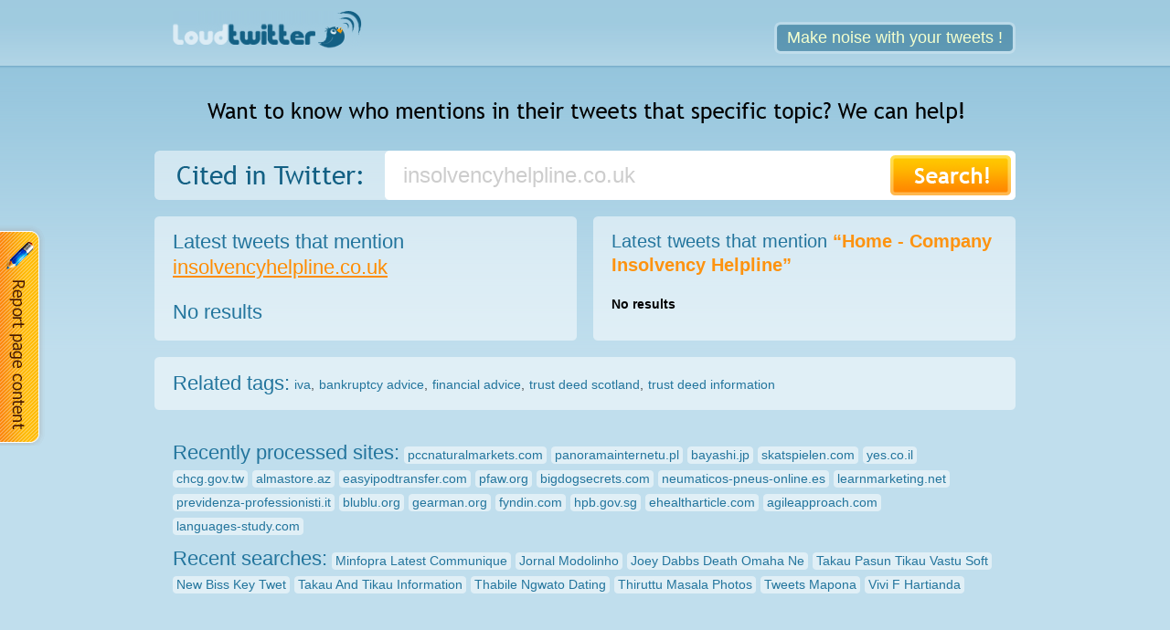

--- FILE ---
content_type: text/html; charset=utf-8
request_url: http://loudtwitter.com/insolvencyhelplinecouk
body_size: 3838
content:
<!DOCTYPE HTML>
<html lang="en-US">
<head>
    <meta charset="UTF-8">
    <title>Twitter mentions of insolvencyhelpline.co.uk</title>
    <link rel="stylesheet" type="text/css" href="http://loudtwitter.com/css/style.css" media="all">
    <link rel="stylesheet" type="text/css" href="http://loudtwitter.com/css/popup.css" media="all"> 
    <link rel="icon" type="image/x-icon" href="http://loudtwitter.com/img/favicon.ico" />
    <script type="text/javascript" src="http://loudtwitter.com/js/library/jquery/jquery.js"></script>
    <script type="text/javascript" src="http://loudtwitter.com/js/modules/default/featured.js"></script>
    <script type="text/javascript" src="http://loudtwitter.com/js/modules/1/for_tweets.js"></script>
</head>
<body>
    <div id="header">
        <a href="/"><img src="http://loudtwitter.com/img/bg_logo.png" alt="loudtwitter" /></a>
        <a href="http://retwit.loudtwitter.com" class="btn-blue"><strong>Make noise with your tweets !</strong></a>
            <div id="top-span">
                <img src="http://loudtwitter.com/img/top-text.png" alt="">
            </div>
        <form action="/" method="GET" id="search">
        <table id="form-search">
            <tr>
                <td><img id="cited-img" src="http://loudtwitter.com/img/cited-in-twitter.png" alt="Cited in Twitter"></td>
                <td id="form-search-max">
                    <input id="search-input" name="search" type="text" 
                            onblur="if(this.value=='') {  this.value='Enter domain name or search query'; document.getElementById('filled').value='0'; }"
                            onfocus="document.getElementById('filled').value='1'; if(this.value=='Enter domain name or search query') this.value='';" 
                            maxlength="50" value="insolvencyhelpline.co.uk"></td>
                <td><input type="hidden" name="filled" id="filled" value="1" /> 
                    <input id="search-btn" type="submit" value=" "></td> 
                    
            </tr>
        </table>
        </form>
    </div>
 
  
<div id="content">

        <!-- g.a. -->
        <!--***FROM DB CACHE***!-->
        <div id="featured"></div>
        <div class="block cols-50x50">
            <div class="block-top"></div>
            <div class="block-center">

                <div class="col-50x-left">

                    <div class="block-header">
                        <h1 id="h1-domain">Latest tweets that mention
                            <a href="http://loudtwitter.com/go/?domain=insolvencyhelpline.co.uk" target="_blank">insolvencyhelpline.co.uk</a></h1> 
                    </div>
                    <div class="block-header"><h1>No results</h1></div>
                </div><!-- /.col-50x -->


                <div class="col-50x-right">
                    <div class="block-header">
                        <h2>Latest tweets that mention
                        <strong>“Home - Company Insolvency Helpline”</strong></h2>
                    </div>
                    <div class="block-header"><strong>No results</strong></div>
                </div><!-- /.col-50x -->

            </div><!-- /.block-center -->
            <div class="block-bottom"></div>
        </div><!-- /.block -->

        <!-- g.a. -->
        
        <div class="block list-related">
            <div class="block-top"></div>
            <div class="block-center">

                <dl class="relatedTags">
                    <dt>Related tags:</dt>
                                            <dd><a href="iva/">iva</a>, </dd>
                                            <dd><a href="bankruptcy_advice/">bankruptcy advice</a>, </dd>
                                            <dd><a href="financial_advice/">financial advice</a>, </dd>
                                            <dd><a href="trust_deed_scotland/">trust deed scotland</a>, </dd>
                                            <dd><a href="trust_deed_information/">trust deed information</a></dd>
                                    </dl>

            </div><!-- /.block-center -->
            <div class="block-bottom"></div>
        </div><!-- /.block -->
        <script type="text/javascript">
        //        viewFeatured('insolvencyhelpline.co.uk',document.referrer,document.location.href);
        </script>

    </div><!-- /#content -->
      
<div id="footer">
            <dl class="list-recent" id="recently-processed-sites">
            <dt>Recently processed sites:</dt>
                                <dd><a href="http://loudtwitter.com/pccnaturalmarketscom"><b>pccnaturalmarkets.com</b></a></dd>
                                        <dd><a href="http://loudtwitter.com/panoramainternetupl"><b>panoramainternetu.pl</b></a></dd>
                                        <dd><a href="http://loudtwitter.com/bayashijp"><b>bayashi.jp</b></a></dd>
                                        <dd><a href="http://loudtwitter.com/skatspielencom"><b>skatspielen.com</b></a></dd>
                                        <dd><a href="http://loudtwitter.com/yescoil"><b>yes.co.il</b></a></dd>
                                        <dd><a href="http://loudtwitter.com/chcggovtw"><b>chcg.gov.tw</b></a></dd>
                                        <dd><a href="http://loudtwitter.com/almastoreaz"><b>almastore.az</b></a></dd>
                                        <dd><a href="http://loudtwitter.com/easyipodtransfercom"><b>easyipodtransfer.com</b></a></dd>
                                        <dd><a href="http://loudtwitter.com/pfaworg"><b>pfaw.org</b></a></dd>
                                        <dd><a href="http://loudtwitter.com/bigdogsecretscom"><b>bigdogsecrets.com</b></a></dd>
                                        <dd><a href="http://loudtwitter.com/neumaticos-pneus-onlinees"><b>neumaticos-pneus-online.es</b></a></dd>
                                        <dd><a href="http://loudtwitter.com/learnmarketingnet"><b>learnmarketing.net</b></a></dd>
                                        <dd><a href="http://loudtwitter.com/previdenza-professionistiit"><b>previdenza-professionisti.it</b></a></dd>
                                        <dd><a href="http://loudtwitter.com/blubluorg"><b>blublu.org</b></a></dd>
                                        <dd><a href="http://loudtwitter.com/gearmanorg"><b>gearman.org</b></a></dd>
                                        <dd><a href="http://loudtwitter.com/fyndincom"><b>fyndin.com</b></a></dd>
                                        <dd><a href="http://loudtwitter.com/hpbgovsg"><b>hpb.gov.sg</b></a></dd>
                                        <dd><a href="http://loudtwitter.com/ehealtharticlecom"><b>ehealtharticle.com</b></a></dd>
                                        <dd><a href="http://loudtwitter.com/agileapproachcom"><b>agileapproach.com</b></a></dd>
                                        <dd><a href="http://loudtwitter.com/languages-studycom"><b>languages-study.com</b></a></dd>
                            </dl>
        <dl class="list-recent" id="recent-searches">
            <dt>Recent searches:</dt>
                                <dd><a href="http://loudtwitter.com/minfopra_latest_communique/"><b>Minfopra Latest Communique</b></a></dd>
                                        <dd><a href="http://loudtwitter.com/jornal_modolinho/"><b>Jornal Modolinho</b></a></dd>
                                        <dd><a href="http://loudtwitter.com/joey_dabbs_death_omaha_ne/"><b>Joey Dabbs Death Omaha Ne</b></a></dd>
                                        <dd><a href="http://loudtwitter.com/takau_pasun_tikau_vastu_soft/"><b>Takau Pasun Tikau Vastu Soft</b></a></dd>
                                        <dd><a href="http://loudtwitter.com/new_biss_key_twet/"><b>New Biss Key Twet</b></a></dd>
                                        <dd><a href="http://loudtwitter.com/takau_and_tikau_information/"><b>Takau And Tikau Information</b></a></dd>
                                        <dd><a href="http://loudtwitter.com/thabile_ngwato_dating/"><b>Thabile Ngwato Dating</b></a></dd>
                                        <dd><a href="http://loudtwitter.com/thiruttu_masala_photos/"><b>Thiruttu Masala Photos</b></a></dd>
                                        <dd><a href="http://loudtwitter.com/tweets_mapona/"><b>Tweets Mapona</b></a></dd>
                                        <dd><a href="http://loudtwitter.com/vivi_f_hartianda/"><b>Vivi F Hartianda</b></a></dd>
                            </dl>    <p id="copyright"><a href="/">&copy; loudtwitter.com, 2011-2012</a></p>
</div>
<script type="text/javascript">
function dE(C,A){var B=document.getElementById(C);if(!A){A=(B.style.display==""||B.style.display=="block")?-1:1}B.style.display=(A==1)?"block":"none"}
function clF(){document.getElementById('changeSiteResponse').innerHTML='';document.getElementById('domainData').value='Site owner, registration date, expiration date, other data';
document.getElementById('domainText').value='Your comment';    document.getElementById('userName').value='Your name';} 

function addFeedback(domain_name,domain_data,action,name,comment)
{
	if (action==true) action = 'delete'; else action = 'update';
	jQuery.ajax(
	{ 
		type: 'GET',
		url: '/default/popup/edit/',
		data: { domain_name: $.trim(domain_name), domain_data: $.trim(domain_data), action: $.trim(action), name: $.trim(name),
            comment: $.trim(comment), g_recaptcha_response: grecaptcha.getResponse() },
		dataType: 'json',
		beforeSend: function()
		{
		},
		success: function(data, status)
		{
                    if (data.content=='OK')
                        {
                            $("#changeSiteResponse").html('Your request was succesfully sent');
                            setTimeout('dE("changeSitePopup");dE("popupOverlay");grecaptcha.reset(); clF();', 2000 );
                        }
                    else
                        {
                            $("#changeSiteResponse").html(data.content);
                            grecaptcha.reset();
                        }
		},
		error: function(xhr, textStatus) { },
		complete: function(xhr, textStatus) { }
	});
}
</script>
<!-- Button -->
<a class="changeSiteButton" href="#" title="Request site data change" onclick="dE('changeSitePopup'); dE('popupOverlay'); clF(); return false;"></a>
<!-- Overlay -->
<div class="popupOverlay" id="popupOverlay" style="display:none" onclick="dE('changeSitePopup'); dE('popupOverlay'); clF(); return false;"></div>
<!-- Block -->
<div class="changeSitePopup" id="changeSitePopup" style="display:none">
	<h1>Request site data change <a class="closeRequestPopup" href="#" title="Close Popup" onclick="dE('changeSitePopup'); dE('popupOverlay'); clF(); return false;"></a></h1>
	<form action="insolvencyhelplinecouk" method="post">
		<p>
                        <strong>insolvencyhelpline.co.uk</strong>
                        <input id="domainName" name="domainName" type="hidden" value="insolvencyhelpline.co.uk" />
		</p>
		<p>
                        <textarea id="domainData" name="domainData"
                                  onblur="if(this.value=='') {  this.value='Site owner, registration date, expiration date, other data'; }"
                                  onfocus="if(this.value=='Site owner, registration date, expiration date, other data') this.value='';"
                                  maxlength="256" class="stext inp-text"
                                  >Site owner, registration date, expiration date, other data</textarea>
		</p>
		<p>
			<span class="radioItem">
				<input type="radio" name="domainAction" id="domainRemove" value="delete" checked="checked" />
				<label for="domainRemove">Delete site</label>
			</span>
			<span class="radioItem">
				<input type="radio" name="domainAction" id="domainEdit" value="update" /> 
				<label for="domainChange">Change data</label> 
			</span>
		</p>
                <p>
			<input id="userName" name="userName" type="text"
                               value="Your name"
                               onblur="if(this.value=='') {  this.value='Your name'; }"
                               onfocus="if(this.value=='Your name') this.value='';"
                            maxlength="50" class="stext inp-text"
                               />
		</p>
		<p> 
			<textarea id="domainText" name="domainText"
                                  onblur="if(this.value=='') {  this.value='Your comment'; }"
                                  onfocus="if(this.value=='Your comment') this.value='';"
                                  maxlength="256"
                                  >Your comment</textarea>
		</p>
		<p class="changeSiteButtonBlock">
			<table><tr><td>
                    <div class="g-recaptcha" data-sitekey="6LdSymQUAAAAAHuoxOqqLpKTdUo7fwxWlHeP-Xdv"></div>
                </td>
		<td width=90px style='vertical-align: bottom'>  
			<a class="xxx" href="#" onClick="addFeedback(document.getElementById('domainName').value,document.getElementById('domainData').value, document.getElementById('domainRemove').checked, document.getElementById('userName').value, document.getElementById('domainText').value); return false;"/></a>
			</td><td style="padding-left:15px"></td></tr></table> 
		</p><br />
		<p id='changeSiteResponse'></p>
	</form>
</div>
<script src='https://www.google.com/recaptcha/api.js'></script>
 
    <!-- Execution time: 0.3936 -->
    <!-- Cnt: 946 950  -->
    <!-- current site: r0a0 - related: w0b0r0 -->
	<script type="text/javascript">document.write("<img src='http://hits.informer.com/log.php?id=948,956&r="+ Math.round(100000 * Math.random()) + "' style='display: none;' alt='' />");</script>
</body>
</html>



--- FILE ---
content_type: text/html; charset=utf-8
request_url: https://www.google.com/recaptcha/api2/anchor?ar=1&k=6LdSymQUAAAAAHuoxOqqLpKTdUo7fwxWlHeP-Xdv&co=aHR0cDovL2xvdWR0d2l0dGVyLmNvbTo4MA..&hl=en&v=jdMmXeCQEkPbnFDy9T04NbgJ&size=normal&anchor-ms=20000&execute-ms=15000&cb=8zvmoqq3i07
body_size: 47384
content:
<!DOCTYPE HTML><html dir="ltr" lang="en"><head><meta http-equiv="Content-Type" content="text/html; charset=UTF-8">
<meta http-equiv="X-UA-Compatible" content="IE=edge">
<title>reCAPTCHA</title>
<style type="text/css">
/* cyrillic-ext */
@font-face {
  font-family: 'Roboto';
  font-style: normal;
  font-weight: 400;
  font-stretch: 100%;
  src: url(//fonts.gstatic.com/s/roboto/v48/KFO7CnqEu92Fr1ME7kSn66aGLdTylUAMa3GUBHMdazTgWw.woff2) format('woff2');
  unicode-range: U+0460-052F, U+1C80-1C8A, U+20B4, U+2DE0-2DFF, U+A640-A69F, U+FE2E-FE2F;
}
/* cyrillic */
@font-face {
  font-family: 'Roboto';
  font-style: normal;
  font-weight: 400;
  font-stretch: 100%;
  src: url(//fonts.gstatic.com/s/roboto/v48/KFO7CnqEu92Fr1ME7kSn66aGLdTylUAMa3iUBHMdazTgWw.woff2) format('woff2');
  unicode-range: U+0301, U+0400-045F, U+0490-0491, U+04B0-04B1, U+2116;
}
/* greek-ext */
@font-face {
  font-family: 'Roboto';
  font-style: normal;
  font-weight: 400;
  font-stretch: 100%;
  src: url(//fonts.gstatic.com/s/roboto/v48/KFO7CnqEu92Fr1ME7kSn66aGLdTylUAMa3CUBHMdazTgWw.woff2) format('woff2');
  unicode-range: U+1F00-1FFF;
}
/* greek */
@font-face {
  font-family: 'Roboto';
  font-style: normal;
  font-weight: 400;
  font-stretch: 100%;
  src: url(//fonts.gstatic.com/s/roboto/v48/KFO7CnqEu92Fr1ME7kSn66aGLdTylUAMa3-UBHMdazTgWw.woff2) format('woff2');
  unicode-range: U+0370-0377, U+037A-037F, U+0384-038A, U+038C, U+038E-03A1, U+03A3-03FF;
}
/* math */
@font-face {
  font-family: 'Roboto';
  font-style: normal;
  font-weight: 400;
  font-stretch: 100%;
  src: url(//fonts.gstatic.com/s/roboto/v48/KFO7CnqEu92Fr1ME7kSn66aGLdTylUAMawCUBHMdazTgWw.woff2) format('woff2');
  unicode-range: U+0302-0303, U+0305, U+0307-0308, U+0310, U+0312, U+0315, U+031A, U+0326-0327, U+032C, U+032F-0330, U+0332-0333, U+0338, U+033A, U+0346, U+034D, U+0391-03A1, U+03A3-03A9, U+03B1-03C9, U+03D1, U+03D5-03D6, U+03F0-03F1, U+03F4-03F5, U+2016-2017, U+2034-2038, U+203C, U+2040, U+2043, U+2047, U+2050, U+2057, U+205F, U+2070-2071, U+2074-208E, U+2090-209C, U+20D0-20DC, U+20E1, U+20E5-20EF, U+2100-2112, U+2114-2115, U+2117-2121, U+2123-214F, U+2190, U+2192, U+2194-21AE, U+21B0-21E5, U+21F1-21F2, U+21F4-2211, U+2213-2214, U+2216-22FF, U+2308-230B, U+2310, U+2319, U+231C-2321, U+2336-237A, U+237C, U+2395, U+239B-23B7, U+23D0, U+23DC-23E1, U+2474-2475, U+25AF, U+25B3, U+25B7, U+25BD, U+25C1, U+25CA, U+25CC, U+25FB, U+266D-266F, U+27C0-27FF, U+2900-2AFF, U+2B0E-2B11, U+2B30-2B4C, U+2BFE, U+3030, U+FF5B, U+FF5D, U+1D400-1D7FF, U+1EE00-1EEFF;
}
/* symbols */
@font-face {
  font-family: 'Roboto';
  font-style: normal;
  font-weight: 400;
  font-stretch: 100%;
  src: url(//fonts.gstatic.com/s/roboto/v48/KFO7CnqEu92Fr1ME7kSn66aGLdTylUAMaxKUBHMdazTgWw.woff2) format('woff2');
  unicode-range: U+0001-000C, U+000E-001F, U+007F-009F, U+20DD-20E0, U+20E2-20E4, U+2150-218F, U+2190, U+2192, U+2194-2199, U+21AF, U+21E6-21F0, U+21F3, U+2218-2219, U+2299, U+22C4-22C6, U+2300-243F, U+2440-244A, U+2460-24FF, U+25A0-27BF, U+2800-28FF, U+2921-2922, U+2981, U+29BF, U+29EB, U+2B00-2BFF, U+4DC0-4DFF, U+FFF9-FFFB, U+10140-1018E, U+10190-1019C, U+101A0, U+101D0-101FD, U+102E0-102FB, U+10E60-10E7E, U+1D2C0-1D2D3, U+1D2E0-1D37F, U+1F000-1F0FF, U+1F100-1F1AD, U+1F1E6-1F1FF, U+1F30D-1F30F, U+1F315, U+1F31C, U+1F31E, U+1F320-1F32C, U+1F336, U+1F378, U+1F37D, U+1F382, U+1F393-1F39F, U+1F3A7-1F3A8, U+1F3AC-1F3AF, U+1F3C2, U+1F3C4-1F3C6, U+1F3CA-1F3CE, U+1F3D4-1F3E0, U+1F3ED, U+1F3F1-1F3F3, U+1F3F5-1F3F7, U+1F408, U+1F415, U+1F41F, U+1F426, U+1F43F, U+1F441-1F442, U+1F444, U+1F446-1F449, U+1F44C-1F44E, U+1F453, U+1F46A, U+1F47D, U+1F4A3, U+1F4B0, U+1F4B3, U+1F4B9, U+1F4BB, U+1F4BF, U+1F4C8-1F4CB, U+1F4D6, U+1F4DA, U+1F4DF, U+1F4E3-1F4E6, U+1F4EA-1F4ED, U+1F4F7, U+1F4F9-1F4FB, U+1F4FD-1F4FE, U+1F503, U+1F507-1F50B, U+1F50D, U+1F512-1F513, U+1F53E-1F54A, U+1F54F-1F5FA, U+1F610, U+1F650-1F67F, U+1F687, U+1F68D, U+1F691, U+1F694, U+1F698, U+1F6AD, U+1F6B2, U+1F6B9-1F6BA, U+1F6BC, U+1F6C6-1F6CF, U+1F6D3-1F6D7, U+1F6E0-1F6EA, U+1F6F0-1F6F3, U+1F6F7-1F6FC, U+1F700-1F7FF, U+1F800-1F80B, U+1F810-1F847, U+1F850-1F859, U+1F860-1F887, U+1F890-1F8AD, U+1F8B0-1F8BB, U+1F8C0-1F8C1, U+1F900-1F90B, U+1F93B, U+1F946, U+1F984, U+1F996, U+1F9E9, U+1FA00-1FA6F, U+1FA70-1FA7C, U+1FA80-1FA89, U+1FA8F-1FAC6, U+1FACE-1FADC, U+1FADF-1FAE9, U+1FAF0-1FAF8, U+1FB00-1FBFF;
}
/* vietnamese */
@font-face {
  font-family: 'Roboto';
  font-style: normal;
  font-weight: 400;
  font-stretch: 100%;
  src: url(//fonts.gstatic.com/s/roboto/v48/KFO7CnqEu92Fr1ME7kSn66aGLdTylUAMa3OUBHMdazTgWw.woff2) format('woff2');
  unicode-range: U+0102-0103, U+0110-0111, U+0128-0129, U+0168-0169, U+01A0-01A1, U+01AF-01B0, U+0300-0301, U+0303-0304, U+0308-0309, U+0323, U+0329, U+1EA0-1EF9, U+20AB;
}
/* latin-ext */
@font-face {
  font-family: 'Roboto';
  font-style: normal;
  font-weight: 400;
  font-stretch: 100%;
  src: url(//fonts.gstatic.com/s/roboto/v48/KFO7CnqEu92Fr1ME7kSn66aGLdTylUAMa3KUBHMdazTgWw.woff2) format('woff2');
  unicode-range: U+0100-02BA, U+02BD-02C5, U+02C7-02CC, U+02CE-02D7, U+02DD-02FF, U+0304, U+0308, U+0329, U+1D00-1DBF, U+1E00-1E9F, U+1EF2-1EFF, U+2020, U+20A0-20AB, U+20AD-20C0, U+2113, U+2C60-2C7F, U+A720-A7FF;
}
/* latin */
@font-face {
  font-family: 'Roboto';
  font-style: normal;
  font-weight: 400;
  font-stretch: 100%;
  src: url(//fonts.gstatic.com/s/roboto/v48/KFO7CnqEu92Fr1ME7kSn66aGLdTylUAMa3yUBHMdazQ.woff2) format('woff2');
  unicode-range: U+0000-00FF, U+0131, U+0152-0153, U+02BB-02BC, U+02C6, U+02DA, U+02DC, U+0304, U+0308, U+0329, U+2000-206F, U+20AC, U+2122, U+2191, U+2193, U+2212, U+2215, U+FEFF, U+FFFD;
}
/* cyrillic-ext */
@font-face {
  font-family: 'Roboto';
  font-style: normal;
  font-weight: 500;
  font-stretch: 100%;
  src: url(//fonts.gstatic.com/s/roboto/v48/KFO7CnqEu92Fr1ME7kSn66aGLdTylUAMa3GUBHMdazTgWw.woff2) format('woff2');
  unicode-range: U+0460-052F, U+1C80-1C8A, U+20B4, U+2DE0-2DFF, U+A640-A69F, U+FE2E-FE2F;
}
/* cyrillic */
@font-face {
  font-family: 'Roboto';
  font-style: normal;
  font-weight: 500;
  font-stretch: 100%;
  src: url(//fonts.gstatic.com/s/roboto/v48/KFO7CnqEu92Fr1ME7kSn66aGLdTylUAMa3iUBHMdazTgWw.woff2) format('woff2');
  unicode-range: U+0301, U+0400-045F, U+0490-0491, U+04B0-04B1, U+2116;
}
/* greek-ext */
@font-face {
  font-family: 'Roboto';
  font-style: normal;
  font-weight: 500;
  font-stretch: 100%;
  src: url(//fonts.gstatic.com/s/roboto/v48/KFO7CnqEu92Fr1ME7kSn66aGLdTylUAMa3CUBHMdazTgWw.woff2) format('woff2');
  unicode-range: U+1F00-1FFF;
}
/* greek */
@font-face {
  font-family: 'Roboto';
  font-style: normal;
  font-weight: 500;
  font-stretch: 100%;
  src: url(//fonts.gstatic.com/s/roboto/v48/KFO7CnqEu92Fr1ME7kSn66aGLdTylUAMa3-UBHMdazTgWw.woff2) format('woff2');
  unicode-range: U+0370-0377, U+037A-037F, U+0384-038A, U+038C, U+038E-03A1, U+03A3-03FF;
}
/* math */
@font-face {
  font-family: 'Roboto';
  font-style: normal;
  font-weight: 500;
  font-stretch: 100%;
  src: url(//fonts.gstatic.com/s/roboto/v48/KFO7CnqEu92Fr1ME7kSn66aGLdTylUAMawCUBHMdazTgWw.woff2) format('woff2');
  unicode-range: U+0302-0303, U+0305, U+0307-0308, U+0310, U+0312, U+0315, U+031A, U+0326-0327, U+032C, U+032F-0330, U+0332-0333, U+0338, U+033A, U+0346, U+034D, U+0391-03A1, U+03A3-03A9, U+03B1-03C9, U+03D1, U+03D5-03D6, U+03F0-03F1, U+03F4-03F5, U+2016-2017, U+2034-2038, U+203C, U+2040, U+2043, U+2047, U+2050, U+2057, U+205F, U+2070-2071, U+2074-208E, U+2090-209C, U+20D0-20DC, U+20E1, U+20E5-20EF, U+2100-2112, U+2114-2115, U+2117-2121, U+2123-214F, U+2190, U+2192, U+2194-21AE, U+21B0-21E5, U+21F1-21F2, U+21F4-2211, U+2213-2214, U+2216-22FF, U+2308-230B, U+2310, U+2319, U+231C-2321, U+2336-237A, U+237C, U+2395, U+239B-23B7, U+23D0, U+23DC-23E1, U+2474-2475, U+25AF, U+25B3, U+25B7, U+25BD, U+25C1, U+25CA, U+25CC, U+25FB, U+266D-266F, U+27C0-27FF, U+2900-2AFF, U+2B0E-2B11, U+2B30-2B4C, U+2BFE, U+3030, U+FF5B, U+FF5D, U+1D400-1D7FF, U+1EE00-1EEFF;
}
/* symbols */
@font-face {
  font-family: 'Roboto';
  font-style: normal;
  font-weight: 500;
  font-stretch: 100%;
  src: url(//fonts.gstatic.com/s/roboto/v48/KFO7CnqEu92Fr1ME7kSn66aGLdTylUAMaxKUBHMdazTgWw.woff2) format('woff2');
  unicode-range: U+0001-000C, U+000E-001F, U+007F-009F, U+20DD-20E0, U+20E2-20E4, U+2150-218F, U+2190, U+2192, U+2194-2199, U+21AF, U+21E6-21F0, U+21F3, U+2218-2219, U+2299, U+22C4-22C6, U+2300-243F, U+2440-244A, U+2460-24FF, U+25A0-27BF, U+2800-28FF, U+2921-2922, U+2981, U+29BF, U+29EB, U+2B00-2BFF, U+4DC0-4DFF, U+FFF9-FFFB, U+10140-1018E, U+10190-1019C, U+101A0, U+101D0-101FD, U+102E0-102FB, U+10E60-10E7E, U+1D2C0-1D2D3, U+1D2E0-1D37F, U+1F000-1F0FF, U+1F100-1F1AD, U+1F1E6-1F1FF, U+1F30D-1F30F, U+1F315, U+1F31C, U+1F31E, U+1F320-1F32C, U+1F336, U+1F378, U+1F37D, U+1F382, U+1F393-1F39F, U+1F3A7-1F3A8, U+1F3AC-1F3AF, U+1F3C2, U+1F3C4-1F3C6, U+1F3CA-1F3CE, U+1F3D4-1F3E0, U+1F3ED, U+1F3F1-1F3F3, U+1F3F5-1F3F7, U+1F408, U+1F415, U+1F41F, U+1F426, U+1F43F, U+1F441-1F442, U+1F444, U+1F446-1F449, U+1F44C-1F44E, U+1F453, U+1F46A, U+1F47D, U+1F4A3, U+1F4B0, U+1F4B3, U+1F4B9, U+1F4BB, U+1F4BF, U+1F4C8-1F4CB, U+1F4D6, U+1F4DA, U+1F4DF, U+1F4E3-1F4E6, U+1F4EA-1F4ED, U+1F4F7, U+1F4F9-1F4FB, U+1F4FD-1F4FE, U+1F503, U+1F507-1F50B, U+1F50D, U+1F512-1F513, U+1F53E-1F54A, U+1F54F-1F5FA, U+1F610, U+1F650-1F67F, U+1F687, U+1F68D, U+1F691, U+1F694, U+1F698, U+1F6AD, U+1F6B2, U+1F6B9-1F6BA, U+1F6BC, U+1F6C6-1F6CF, U+1F6D3-1F6D7, U+1F6E0-1F6EA, U+1F6F0-1F6F3, U+1F6F7-1F6FC, U+1F700-1F7FF, U+1F800-1F80B, U+1F810-1F847, U+1F850-1F859, U+1F860-1F887, U+1F890-1F8AD, U+1F8B0-1F8BB, U+1F8C0-1F8C1, U+1F900-1F90B, U+1F93B, U+1F946, U+1F984, U+1F996, U+1F9E9, U+1FA00-1FA6F, U+1FA70-1FA7C, U+1FA80-1FA89, U+1FA8F-1FAC6, U+1FACE-1FADC, U+1FADF-1FAE9, U+1FAF0-1FAF8, U+1FB00-1FBFF;
}
/* vietnamese */
@font-face {
  font-family: 'Roboto';
  font-style: normal;
  font-weight: 500;
  font-stretch: 100%;
  src: url(//fonts.gstatic.com/s/roboto/v48/KFO7CnqEu92Fr1ME7kSn66aGLdTylUAMa3OUBHMdazTgWw.woff2) format('woff2');
  unicode-range: U+0102-0103, U+0110-0111, U+0128-0129, U+0168-0169, U+01A0-01A1, U+01AF-01B0, U+0300-0301, U+0303-0304, U+0308-0309, U+0323, U+0329, U+1EA0-1EF9, U+20AB;
}
/* latin-ext */
@font-face {
  font-family: 'Roboto';
  font-style: normal;
  font-weight: 500;
  font-stretch: 100%;
  src: url(//fonts.gstatic.com/s/roboto/v48/KFO7CnqEu92Fr1ME7kSn66aGLdTylUAMa3KUBHMdazTgWw.woff2) format('woff2');
  unicode-range: U+0100-02BA, U+02BD-02C5, U+02C7-02CC, U+02CE-02D7, U+02DD-02FF, U+0304, U+0308, U+0329, U+1D00-1DBF, U+1E00-1E9F, U+1EF2-1EFF, U+2020, U+20A0-20AB, U+20AD-20C0, U+2113, U+2C60-2C7F, U+A720-A7FF;
}
/* latin */
@font-face {
  font-family: 'Roboto';
  font-style: normal;
  font-weight: 500;
  font-stretch: 100%;
  src: url(//fonts.gstatic.com/s/roboto/v48/KFO7CnqEu92Fr1ME7kSn66aGLdTylUAMa3yUBHMdazQ.woff2) format('woff2');
  unicode-range: U+0000-00FF, U+0131, U+0152-0153, U+02BB-02BC, U+02C6, U+02DA, U+02DC, U+0304, U+0308, U+0329, U+2000-206F, U+20AC, U+2122, U+2191, U+2193, U+2212, U+2215, U+FEFF, U+FFFD;
}
/* cyrillic-ext */
@font-face {
  font-family: 'Roboto';
  font-style: normal;
  font-weight: 900;
  font-stretch: 100%;
  src: url(//fonts.gstatic.com/s/roboto/v48/KFO7CnqEu92Fr1ME7kSn66aGLdTylUAMa3GUBHMdazTgWw.woff2) format('woff2');
  unicode-range: U+0460-052F, U+1C80-1C8A, U+20B4, U+2DE0-2DFF, U+A640-A69F, U+FE2E-FE2F;
}
/* cyrillic */
@font-face {
  font-family: 'Roboto';
  font-style: normal;
  font-weight: 900;
  font-stretch: 100%;
  src: url(//fonts.gstatic.com/s/roboto/v48/KFO7CnqEu92Fr1ME7kSn66aGLdTylUAMa3iUBHMdazTgWw.woff2) format('woff2');
  unicode-range: U+0301, U+0400-045F, U+0490-0491, U+04B0-04B1, U+2116;
}
/* greek-ext */
@font-face {
  font-family: 'Roboto';
  font-style: normal;
  font-weight: 900;
  font-stretch: 100%;
  src: url(//fonts.gstatic.com/s/roboto/v48/KFO7CnqEu92Fr1ME7kSn66aGLdTylUAMa3CUBHMdazTgWw.woff2) format('woff2');
  unicode-range: U+1F00-1FFF;
}
/* greek */
@font-face {
  font-family: 'Roboto';
  font-style: normal;
  font-weight: 900;
  font-stretch: 100%;
  src: url(//fonts.gstatic.com/s/roboto/v48/KFO7CnqEu92Fr1ME7kSn66aGLdTylUAMa3-UBHMdazTgWw.woff2) format('woff2');
  unicode-range: U+0370-0377, U+037A-037F, U+0384-038A, U+038C, U+038E-03A1, U+03A3-03FF;
}
/* math */
@font-face {
  font-family: 'Roboto';
  font-style: normal;
  font-weight: 900;
  font-stretch: 100%;
  src: url(//fonts.gstatic.com/s/roboto/v48/KFO7CnqEu92Fr1ME7kSn66aGLdTylUAMawCUBHMdazTgWw.woff2) format('woff2');
  unicode-range: U+0302-0303, U+0305, U+0307-0308, U+0310, U+0312, U+0315, U+031A, U+0326-0327, U+032C, U+032F-0330, U+0332-0333, U+0338, U+033A, U+0346, U+034D, U+0391-03A1, U+03A3-03A9, U+03B1-03C9, U+03D1, U+03D5-03D6, U+03F0-03F1, U+03F4-03F5, U+2016-2017, U+2034-2038, U+203C, U+2040, U+2043, U+2047, U+2050, U+2057, U+205F, U+2070-2071, U+2074-208E, U+2090-209C, U+20D0-20DC, U+20E1, U+20E5-20EF, U+2100-2112, U+2114-2115, U+2117-2121, U+2123-214F, U+2190, U+2192, U+2194-21AE, U+21B0-21E5, U+21F1-21F2, U+21F4-2211, U+2213-2214, U+2216-22FF, U+2308-230B, U+2310, U+2319, U+231C-2321, U+2336-237A, U+237C, U+2395, U+239B-23B7, U+23D0, U+23DC-23E1, U+2474-2475, U+25AF, U+25B3, U+25B7, U+25BD, U+25C1, U+25CA, U+25CC, U+25FB, U+266D-266F, U+27C0-27FF, U+2900-2AFF, U+2B0E-2B11, U+2B30-2B4C, U+2BFE, U+3030, U+FF5B, U+FF5D, U+1D400-1D7FF, U+1EE00-1EEFF;
}
/* symbols */
@font-face {
  font-family: 'Roboto';
  font-style: normal;
  font-weight: 900;
  font-stretch: 100%;
  src: url(//fonts.gstatic.com/s/roboto/v48/KFO7CnqEu92Fr1ME7kSn66aGLdTylUAMaxKUBHMdazTgWw.woff2) format('woff2');
  unicode-range: U+0001-000C, U+000E-001F, U+007F-009F, U+20DD-20E0, U+20E2-20E4, U+2150-218F, U+2190, U+2192, U+2194-2199, U+21AF, U+21E6-21F0, U+21F3, U+2218-2219, U+2299, U+22C4-22C6, U+2300-243F, U+2440-244A, U+2460-24FF, U+25A0-27BF, U+2800-28FF, U+2921-2922, U+2981, U+29BF, U+29EB, U+2B00-2BFF, U+4DC0-4DFF, U+FFF9-FFFB, U+10140-1018E, U+10190-1019C, U+101A0, U+101D0-101FD, U+102E0-102FB, U+10E60-10E7E, U+1D2C0-1D2D3, U+1D2E0-1D37F, U+1F000-1F0FF, U+1F100-1F1AD, U+1F1E6-1F1FF, U+1F30D-1F30F, U+1F315, U+1F31C, U+1F31E, U+1F320-1F32C, U+1F336, U+1F378, U+1F37D, U+1F382, U+1F393-1F39F, U+1F3A7-1F3A8, U+1F3AC-1F3AF, U+1F3C2, U+1F3C4-1F3C6, U+1F3CA-1F3CE, U+1F3D4-1F3E0, U+1F3ED, U+1F3F1-1F3F3, U+1F3F5-1F3F7, U+1F408, U+1F415, U+1F41F, U+1F426, U+1F43F, U+1F441-1F442, U+1F444, U+1F446-1F449, U+1F44C-1F44E, U+1F453, U+1F46A, U+1F47D, U+1F4A3, U+1F4B0, U+1F4B3, U+1F4B9, U+1F4BB, U+1F4BF, U+1F4C8-1F4CB, U+1F4D6, U+1F4DA, U+1F4DF, U+1F4E3-1F4E6, U+1F4EA-1F4ED, U+1F4F7, U+1F4F9-1F4FB, U+1F4FD-1F4FE, U+1F503, U+1F507-1F50B, U+1F50D, U+1F512-1F513, U+1F53E-1F54A, U+1F54F-1F5FA, U+1F610, U+1F650-1F67F, U+1F687, U+1F68D, U+1F691, U+1F694, U+1F698, U+1F6AD, U+1F6B2, U+1F6B9-1F6BA, U+1F6BC, U+1F6C6-1F6CF, U+1F6D3-1F6D7, U+1F6E0-1F6EA, U+1F6F0-1F6F3, U+1F6F7-1F6FC, U+1F700-1F7FF, U+1F800-1F80B, U+1F810-1F847, U+1F850-1F859, U+1F860-1F887, U+1F890-1F8AD, U+1F8B0-1F8BB, U+1F8C0-1F8C1, U+1F900-1F90B, U+1F93B, U+1F946, U+1F984, U+1F996, U+1F9E9, U+1FA00-1FA6F, U+1FA70-1FA7C, U+1FA80-1FA89, U+1FA8F-1FAC6, U+1FACE-1FADC, U+1FADF-1FAE9, U+1FAF0-1FAF8, U+1FB00-1FBFF;
}
/* vietnamese */
@font-face {
  font-family: 'Roboto';
  font-style: normal;
  font-weight: 900;
  font-stretch: 100%;
  src: url(//fonts.gstatic.com/s/roboto/v48/KFO7CnqEu92Fr1ME7kSn66aGLdTylUAMa3OUBHMdazTgWw.woff2) format('woff2');
  unicode-range: U+0102-0103, U+0110-0111, U+0128-0129, U+0168-0169, U+01A0-01A1, U+01AF-01B0, U+0300-0301, U+0303-0304, U+0308-0309, U+0323, U+0329, U+1EA0-1EF9, U+20AB;
}
/* latin-ext */
@font-face {
  font-family: 'Roboto';
  font-style: normal;
  font-weight: 900;
  font-stretch: 100%;
  src: url(//fonts.gstatic.com/s/roboto/v48/KFO7CnqEu92Fr1ME7kSn66aGLdTylUAMa3KUBHMdazTgWw.woff2) format('woff2');
  unicode-range: U+0100-02BA, U+02BD-02C5, U+02C7-02CC, U+02CE-02D7, U+02DD-02FF, U+0304, U+0308, U+0329, U+1D00-1DBF, U+1E00-1E9F, U+1EF2-1EFF, U+2020, U+20A0-20AB, U+20AD-20C0, U+2113, U+2C60-2C7F, U+A720-A7FF;
}
/* latin */
@font-face {
  font-family: 'Roboto';
  font-style: normal;
  font-weight: 900;
  font-stretch: 100%;
  src: url(//fonts.gstatic.com/s/roboto/v48/KFO7CnqEu92Fr1ME7kSn66aGLdTylUAMa3yUBHMdazQ.woff2) format('woff2');
  unicode-range: U+0000-00FF, U+0131, U+0152-0153, U+02BB-02BC, U+02C6, U+02DA, U+02DC, U+0304, U+0308, U+0329, U+2000-206F, U+20AC, U+2122, U+2191, U+2193, U+2212, U+2215, U+FEFF, U+FFFD;
}

</style>
<link rel="stylesheet" type="text/css" href="https://www.gstatic.com/recaptcha/releases/jdMmXeCQEkPbnFDy9T04NbgJ/styles__ltr.css">
<script nonce="YfeKV0zddsad36xwoDpW5g" type="text/javascript">window['__recaptcha_api'] = 'https://www.google.com/recaptcha/api2/';</script>
<script type="text/javascript" src="https://www.gstatic.com/recaptcha/releases/jdMmXeCQEkPbnFDy9T04NbgJ/recaptcha__en.js" nonce="YfeKV0zddsad36xwoDpW5g">
      
    </script></head>
<body><div id="rc-anchor-alert" class="rc-anchor-alert"></div>
<input type="hidden" id="recaptcha-token" value="[base64]">
<script type="text/javascript" nonce="YfeKV0zddsad36xwoDpW5g">
      recaptcha.anchor.Main.init("[\x22ainput\x22,[\x22bgdata\x22,\x22\x22,\[base64]/MjU1OmY/[base64]/[base64]/[base64]/[base64]/bmV3IGdbUF0oelswXSk6ST09Mj9uZXcgZ1tQXSh6WzBdLHpbMV0pOkk9PTM/bmV3IGdbUF0oelswXSx6WzFdLHpbMl0pOkk9PTQ/[base64]/[base64]/[base64]/[base64]/[base64]/[base64]/[base64]\\u003d\x22,\[base64]\x22,\x22wrfCj8OdWcO4ZT3CvMOSw7FFw7/[base64]/bjF9F8O7wr7Cv3ZVZ21HVy/CnMKSUMOnb8OILsKoKcOXwqlOORvDlcOqD3DDocKbw7gMK8OLw4Jmwq/CgktUwqzDpEEmAMOgScODYsOEZ0nCrXHDgzVBwqHDgAHCjlEhG0bDpcKVN8OcVQHDonl0EcKbwo9iHy3CrSJtw75Sw67CsMOnwo13c1jChRHCqDYXw4nDgwk4wrHDv1F0woHCsX15w4bCoR8bwqI4w4kawqkyw5Npw6IHBcKkwrzDmVvCocO0HcKafcKWwq/Cjwl1aT8zV8K5w6DCnsOYIsKywqdswqQfNQx5wq7Cg1Amw7nCjQh9w5/ChU9ew7Uqw7rDgjE9wpk0w6rCo8KJeFjDiAhzTcOnQ8KZwrnCr8OCShUcOMOPw6DCni3DusK+w4nDuMOvacKsGzswWSwMw7rCuntBw4HDg8KGwrdkwr8dwqrCvD3Cj8O3csK1wqd+ZSEIMsOYwrMHw7/CqsOjwoJbDMKpFcOHfnLDosKtw7LDggfCmcKpYMO7dsO0EUl2egIDwqpqw4FGw4nDkQDCoTooFMO8TTbDs382YcO+w63ColZywqfCtTN9S3vCpkvDlgtlw7JtNsOWcTxBw6MaAB9Qwr7CuB/Dm8Ocw5JzFMOFDMOuKMKhw6kyBcKaw77DgMOuYcKOw5PCpMOvG1zDgsKYw7Y0I3zCshfDpR8NKcOGQlsCw4vCpmzCnMOtC2XCqHFnw4FywrvCpsKBwr3ClMKnewDCrE/Cq8K3w6TCgsO9RsO3w7gYwojCosK/InEfUzI0I8KXwqXCpVHDnlTCiBEswo0dwpLClsOoNMKvGAHDgVULb8OowqDCtUxIRGktwoDCvwh3w6hkUW3DgwzCnXEnCcKaw4HDuMKdw7o5JlrDoMOBwrDCqMO/AsOaasO/f8Kbw53DkFTDkQDDscOxL8K6LA3CkhN2IMOnwo8jEMOawpEsE8KCw6BOwpBsKMOuwqDDg8KpSTcmw6rDlsKvIyfDh1XClsOeETXDiDJWLUpZw7nCnXnDtCTDuRMnR1/[base64]/[base64]/Du8OONhrCr8K8YzPCj8OFw7dEwofDssK/w4FlXMOIw55Ww6wVwpLDiUkpw7FKdsOswoUrL8Ouw7/Cs8O6w5sqwqrDvMKVQsK8w6NuwqLDvw8MO8O9w6gbw6bCpFHDk3/DtxUjwqhdRSnCkm7DuxpNwqXDjMKLNQxew6oZG0fClsKywpnCpxTCuwrDjCPCmMOTwo13wqM6w53Cpl7Ct8KsU8K5w6c8TV9sw404wpBedVR9XsKuw690wpnDji4SwrXCo03Cu1zCjn5NwrPCiMKCw6bCgAM0wqJyw5JEMMO7wo/CpsOwwrjCg8KOXE0iwr3ClMKLXxzDpMOaw6cUw47DqMK+w49gTWXDvcKnBiXCg8KlwrF8WjZfw5FZFsOBw7LCr8OwEFwfwrQBVMOowpVLKx5Cw6ZbYWXDvMKHTivDoEEBX8Oywr7Ch8OTw43DgsO5w4tPw7vDpMKewqlhwo/[base64]/DpV8Bw6JGwpokwqfClmQoD8O5wrLCinAew5nCjG7CuMKQNi7DvcONN2p/[base64]/CplzDljF8w5LClhbCosKNOmUpw5bDtsKNP3jCscK3w4gYD3fDv3TCpMKfwoHCmwl9wr7CtATDusOOw5AQwpYvw7nDlzUiOsK6w5HCjnULLcOtU8KAJhbDiMKMSSHCj8KGwrIywoYIGATChcOiwqUQSMO+wrkAZMOWQMOYM8OtOi92w4sBwo9YwobDul/Dk0zCp8OJwozCh8KHGMKxw47CkxHDrMOmUcOvUU1pHiEZCsKuwoPCmRkUw7zChwrCoQfChFpJwpLDh8Knw4NjGV4lwpLCtFzDncKMJ3INw6tcPcK6w7g0wqRSw5jDiX/DkUxcw7kLwrkVw5DDhsOIwq3Cl8Khw6okPMKpw6/ChADCnsOjTkHCkXXCssO/[base64]/CqCMBwo0IwobDiDbDhXZWwpbDisK8w5fCj29Ww7YcFMKDFcOvwr8GS8KKPhgkworCnhHCiMKhwogmJcKHLTwxwpsowrgUDj3DoQhAw5M/wpdOw5nCp2jCqVtFw5vDpA8jBF7DmG5SwojCq03Dgk/[base64]/ChMKlaMKKKVwEw59jTMKJAcKzw7Nww57CrMOfUzYGw645wrrCpDjCp8O+UMOFBz/DscOVwotIw7k+w5fDkkLDqlZuw5Q/BCPDnRMOA8KCwp7Dr0pbw5nCgcObTGwxw7PCr8Ocw4TDvsKAcDlUwrcvwqbCrDAdQRfDgTPCmMOSwqTCnDBPP8KlK8OLw5fDsyzDqVfCq8KufVAZwq0/MHHDh8KSdsO7w5HCsFXDo8KXwrESTW45w5vCpcKhw6o1woTCojjCmg/Chx4Hw4rDicKQwo7DhcKfw6zCvCkNw6lsYcKYLnHCnjnDvxY0woEpBEs3IsKJwr1UK34YRl7CoBzCjMK8ZMKqbGXDsAgzw4tkw4/[base64]/DqMKow7VsVGYswohnw7zCtArCrScHYWMScFzCscKJWcKRw7h8S8Ovf8KcUx5hV8OfJDcrwp1ow5sxb8KRbsO5wrrCh1jCuxEmK8Kiwq/DpA0CPsKMHMOwMFcww6zDh8OxFl7DgcKrw6UWczXDjcKdw7trb8O/[base64]/CjsKZw7bDnMORUsO0KkfDhUoxworCmMKdwo16wrjDrMONw4cKOhXDisOpw5whwpNbwoDCmgFnw5oCworDj1wuwoF0PUzCqMOUw4UEbCgNwrTCqMO1F1QKKcKPw4g/[base64]/Vztzwo42VhlHw43CtcKpwofCjsKGwqLCnsK3wo8IPcOKw6fCj8Kmwq1kUDPDgU48FHoFw69vwp1HwpPDrk/DhWBGTQbDt8KaYmnCo3DCt8KaCkbCncK2w4HDusKDKGdhfXd8OsKww7EMABvClXxKwpXDu0tRw68BwrfDqMK+A8OTw4zCocKFO2zDgMOFF8Kew6o/[base64]/[base64]/DscK2w4g0ZSLCkcK0fcK4QEnCsxjCgcKHeho5Ry3CvcKBwpQ5wqQXH8KnScOWwoDCvsOXeklnwp5oVMOuWMKxw6/CjDlZLcKRwoNtBiggF8OFw6bCqnLDkMOmw6bDqcO3w5PCv8KnMcKxRSkNX2fDt8Ohw5VSMsOnw4jDl2XChcOiw6jClcKQw4LDlsK+w4/[base64]/DrMOswobCmW50fsODw6rDgsK8YsOWLMOPWRoqw79Fw73Cq8K5w4rClsOPLMO4wpsbwoQNWcOZwrfCjnFjMsOfNsOEwrhMLU7DoH3Dp3/DjW/DssKRw65kwq3Dg8Ktw7ZJPGzComDDnUtrw7IhUnrCjHTChsK6w4JUV0Mzw6PCnMKyw6HCgMORFTskw4MRwp9zKhNwXcKieBnDqcOrw5/CtcKowpzDisOHwprCiyrCisK3MTzCqxQXA1JxwqHDlsKHJcKGGsKKCm/[base64]/YELDsjPCsy/Dvnt/w47Dq8KvUMOWw4rDhcKawpLDscKZwqDDjcK3w6LDn8OpE3NybE1VwoLCtQghUMK6MMOGAsKCwoI5worDiA5bwrUswq1dwopuTWUnw5FRYW4oC8KQKsOZP1MBw4rDhsOXw5jDoDE7UsOGATzCkMOSTsOFVk/DvcOrwowhZ8OIQcKwwqEYT8ONK8K1w54zw59nwoHDk8O/[base64]/w4Idwro4wqAcTDvCl8KKK8Omw4pEwpjCmcKjwrLCmWJTwofCiMK8IsKxwrnCk8K/W0/CjQPDrcKwwr7CrcOIRcOfQhXDqsO6w53DlyDCoMKsOE/CpsOIdGkhwrJuw6XCkjbDlXPDv8Kyw5g0BUPDvnvCt8K4JMOwXsO3aMOnenPDgXR2wo18csODB0FkfA1MwpnCncKeCEzDvcK9w73DuMOtBmo/YhzDmsOAfsORYw0MKXtgwrzDmz9Ow6nCucO/AVBuw5fCtsKtwrtrwoAsw6HCvW5Dw4Q4EC1ow6zDtMKGwo3DsDvDmwseKsK7P8OpwrfDqcOjwqMqH3kgewARF8KZScKVbsKICVTCucKTZ8K8LsKNwpjDmgTCrgA2REw/w43Dk8O4FBbDk8KSBWjCj8KXYy/DoA7Dk1HDthPCvcK8w6I7w6rCiWl8cHzDlcOFQcK6w7VgcU/Dj8KQByQ7wqM3PDI0BF1gwojCvcK/wq11wrrCs8O7M8O9AcKYBCXDs8KLAsOERMO8w4x9BS3DtMOrR8OyKsKQw7F/[base64]/EcKIV8OhD8O3w4PCnCXDuwHChsKNYk/[base64]/CtD3CqUpBw5ItSW1fXcKkwr/CtX7DmDZWw6jCpFjDoMOadMKbwrRGwoLDpcK9wo0SwqfCnMKNw5NGw442wovDlcO7w5rCnSDDnxrCrsOQSBDCmsKrMcOowojCnFjDkMKHw5dgK8Ktw7MxI8O8acKDwqJLLcKmw4HDvsOceSzCnV/DvloywoRKe1F/DTTDk3PCscOYFSNCw6lKw44ow5vDk8Onw6QIP8Obw68swpZEwqzCkQ7DjUvCnsKOw7zDiX3CiMOuwrrChQPDhcO1Y8KhbBvCtTfCp2HDhsO0M2Icwp3DmMOkw4h9CwVmw5fCqErChcOfJh/[base64]/[base64]/[base64]/DkWLDh0bDmcOJOgBIFGV0VcKZw5jCn1AXKUMBw6LCksK9JcOdwq5XMcOPOAU2ZkjCisKYJg7CkQFLQcKJw6nCvcKTTcKZXMKcchrDtMOww4TDnBHDmzlrbMOzw7jDq8O7wroaw4Aiw6HDnVbDtAtbPMOgwr/CicKwEhxfdsKQw6gOwqLDsnrDvMKCaB1Pw7Y4wpk4E8KfTQYZXMOlVsO4w7rCmBxIwqBbwrzDom8YwpgCw47Dr8KqXMKuw73DsTBkw4BjDBo0w4DDnMK/[base64]/[base64]/CkcO0wobDoW/DvsOJw7FWSjRiwrjCmcOuwrHDnBMiZjXCh2kfc8KVFsK5w7TDksKXwoVtwol0HsOUWSXCuzXDimHDmMKvIsOpwqJqHsOJH8OmwpjCosK5PcOMZcO1w7DCj2VrBcKWSG/[base64]/CvwnDvcOBwpBLw6bCgXJmPsK9bgXDrktcAg7CvzfDk8OSw4vCgMKRwoDDjgHCsmcyZsK7wr/Cp8O4P8Kpw5thw5HDgMOEwrYKwrUUw5cPD8OFwpNjTMO1wpdDw7NEbcKHw4BJw7PCi15XwqfCosO1VnTCtDJROwDCvcOhYsOJw6LClsOIwpdNOHDDp8Omwp/ClsK+WcKgBHLCjl4Qw4lXw5TCj8KxwoTCscKIWsOlw79ywr4sw5bCoMOcORpsSG1iwrJ+wpopwqjCoMKew7XDsQTCpEzDvsKOLyvClMKIAcOld8KDZsKeWibDm8OmwqY5w57CqUtqIQnCsMKkw4MneMKzb0HCjTPDpVVtwpw+YhVMwpIWWcOXFlnCvA/Cq8OAw5tpwocew4PCq1HDm8KDwrx/[base64]/w7RkwqzClsKMOcKQwp3DlWjDhiI/HsOgCkbCjj/Cuh05BF7Dp8Kiw69GwplkD8OfFx3CisOtw57Dl8K/aG7DksO6wrV0wqt0FH1qNMOvYQpgwqDCusOcTTE4XSBaDcK2Z8O2AVPDsBw2ecOiOMO9MFg5w6LDpsKub8OBw5tSW1vDuUlxY0rDisO+w4zDmXLCsinDvl/CoMOVCT1nU8KqYTBrwo4ZwpDDosOFG8KdbMKjLyFJworDuXYMNsKPw5vCg8KiGcKZw4jClcOERHAlPcObEsOEwpDCvXPDrcOxW2jDtsOCZD/CgsOvTTcvwrhcwqAGwrrCqFDDq8Ocw5wtX8OvT8OsFMKrRsKqYsOiTcKTMsKYwoc0wo0+wrw+wo5JWcKPX1zCs8KfbCc4WwcYA8OUesKiNMKHwqpgbkfCu3TChX3DmMOTw5VgY0jDvMK+wrPCv8OLwo/Cg8OYw7dgbsKCPhVVwpzClMOrYj3CvkY3NsKDD1DDksK/wqJkEcKowoNmw4HDmsOoShUDw5nCssKJOhkEw67DilnDqFLDiMKAEsOpDXROw7HDlH3DtWPDpyJ7w6JTL8KGwpHDsTl7woFEwqQoQ8O/wrouBCXDuhzDnsK2wopAFcKSw5Jhw7RmwqJTw6RVwrk9w7fCksKPLnTCm2Vgw703wqLDgmLDv1Biw5Fvwoxbw7MEwq7DoCEjRcKQdcKvw77CgcOAw7J6wqvDmcO1woPDolMvwrlow4/Dtj3Cpl/DgEDCjlDDkcOqw7vDucOyWVRrwpoJwoHDgWLCosKmwprDkjtWDW7Dv8KiaDcDVMK8OFkWwrjDrWLCmsKbOijCkcOIE8OEw5rCqcOiw4zDisKhworCjA5gwo0+B8KOw6Afwrtdwq/CoS/DosO1XADCtsOlW3DDqcOKUmBcDcOQDcKDwqDCvsONw5vDs0ZWDXvDrsOmwpN4wpfCnG7DpMKqwqnDm8KswrRyw57DjMKQSw3DuwhCIwXDoRR3w79zGALDlxvCosK6ZRDDtsKtwooBCQpKAcOwBcKWw5bDscK/wo3CuVcpS1XCqMOcYcKGwpR/SXvCncK2wp7DkTw7fDjDusO/[base64]/DgcOeTylTw4PDmF7CvSvCi1JBFFY6ThjDnsO/RwkMwqnCg3PCmWbCqcK4wpzDtMK1fSvCiTrCqT5zakzCqXrCuCTCoMK4CznCpsKPw6jDoiNsw5NawrHChwTClcORF8Okw7PCocK5w7zCsFJpw6fDpwVow6zCqMOQwqrCmUJzwp7Cpn/CusOpc8KkwoDCm1wVwrljc2fCmMOcwqsDwqNQXmR7wqrDvGJ8w7pQworDsQYHARFvw5EFwpXCjFNSw7cHw6nCr17Dh8O8J8O3w6PDuMOLZcKyw4UXWsOkwpIMwqoGw5vDlcOPIlwrwrPChsO5wowQwqjCixjDmcKxNA3DgRN/wqfDl8KhwqlxwoBMQsKUcSJ4PW1XNMKFHcKswrxtSQXCosOpfDXCmsOFwovDk8KYwqsHCsKIL8OuSsOTQkQ3w4E0TTnCoMKBwpsUw5MgPit3wpzCpA/DgMO4wp5GwpBVX8OnHMKhwo1ow60NwoLDkz3DvsKIEBlFwpXDpyHChG7Ck3LDnEjDhArCvMOlwrJgdsOSDyRIJcKFD8KfHxF6KhzClQLDlMKPwofCiB8JwqoqWCMNw4Q4w61PworCvznCt25Hw4EgWG/Ch8Kyw5jCn8OnMGVaYMK3D3giwrd3Z8KMX8OsfsKlwrRWw4fDjcKzw5Zew6NWQ8KJw4vCmU3Dig4iw5XDnMO+IcKVwrczCVPChELCkcK/PsKtLcKHIVzCmBEWTMKGw43CgcOCwqhjw4rCvMKAFMOeE2NDO8O9NzpLGXXDgMK6wochw77DvF/DlcK4IMO3w6wQWMOow47CsMOHGyHCjVvChcKEQcO2w4jChAHCqgEIIMOqdMKlwoXDhmPChsKzw5rDvcKTwoFZW2XCmMOONFcIUcKmwpszw7ATwr/CmWkbwokKw4vDvDk/dyI8EXPDncKxRcKcJyBWw7w1ZMKQwo55fsKEwoAfw5bDoUEFecKkHEhmG8OhM2LCm2zDhMO6Nx3ClxEOwo8NdW04wpTCli3CmA9PK3dbwqzDlW0bwqh8wq0mw4VEGsOlwr7DiXrCr8OYw4PDlMK0w61WJMKEwq5sw4RzwpkfR8KHf8O6w77CgMKqw4/DuD/DvMOyw5bCusK0w71Ca0pJwrXChhbDrsKPY1lJZ8O0EAJ3w67DisOYw7PDjxF4wpY5w5JCwrPDisKCKmgBw5LDkcOyc8ORw6tgIjLChcOSDjM7w494eMKdwpbDqRnCqGXCtcOIBU3DhMOzw4vCocO/ZELCu8ONw4MkPVrCv8KSwr98wrjCtnVTTl3DnwzCssO/[base64]/DhQjCj8Opw7LCklUWw5PCukdmw5/DvyrDlAQCIWTDicKkwrzCrcKiwrN/[base64]/GxgiK2/DlMOzGldQw6XDs8OIw6DDi8Okw7B1w4LDncK2w4/[base64]/[base64]/[base64]/woNeasO0SVLDpCEtdFzDoF7DvMONwqMuw7x4PTMvwrvDgQZpf3tYb8OXw4zCkiPDtMOmXMOJLhtzWiTChUbCjcO3w77Cgm/[base64]/DsiTDj8K2UMOTX8K4w6/DlMK1ScKiwpzCn0fDjMOBb8OvHTTDsEwtwr5xwpldF8OpwqHCmQkkwpZhDDFowr7Cl2/[base64]/CoCzCpcO9ZyvDvMKZEl5rw45BwrsJw7ZOw796QMOKDX3DlcK/EMOBKmdnwojDkC7CtMOIwoxfw5YFJ8Ksw61Jw74UwobDucOzwqMaNHo3w5HDqcKlWMK3YxbCgBsUwqbDh8KEwrMZKiJKw5/CosOSeRZ6woXCuMK7GcOYw7/[base64]/wrDCvRTCugHDjHXDo8OrRsOXWMKrAcKECMKaw511w5/[base64]/[base64]/FxrDhnrDusO1NMKdecO7wrzCvMKCB8Kww7TDmsK/[base64]/[base64]/DhMKHdQBSwqEMTcKDw55Vw5XDmiTDgE7DmVTDoQwiwptjPxbCpUzDuMKxw49gKCjDj8KcVRkewp3DkcKRw5HDnk1IccKqwoBOw543LsOJNsO7H8KuwoAxNMOfKMKAZsOWwrnCqsK3bRYkdBtvDltnwrVIwq/DmMKyR8O2TBbDisKJPBsiX8KCWcO4w4PDtcK/VhUhw7rCqC/CmGbCnMOHw5vDrgNhwrYrIwvDhmjCnMK9w7lcNhV7PBnDuQTCuEHCi8OcYMKjwrvCpxQPw4fCocKEVsKBNcOzwqtOD8OWHGUeKcOxwpxfdHtnGMOnw5pWCEBaw5/DvG82w6/DrsKCMMO2T3LDlXA9S0LDlAVFV8K0fcKcCsOZw43DtsK+MDlhdsKNeBPDqsKjwptFTlsUUsOIMg5SwpjCpcKeWMKABMKBw6HCmsO+NsKOR8K2wrXChsOjwpYWw7XCrXRycAADMsOUdMKJNX/[base64]/DucOyHwlcw7vDpMOcPMOXEsO7wo3CiV7CuXR3Um3CuMOnwpbDlsKEJXrDtcOLwpXCmUR9YGvDoMK8AsKueTTDrsOqJcKSEX3DicKeCMKvWhzDpsKYP8OAw4Efw7NewrPCssOiAcK8w5Inw45Sb3/Cs8OtQMKNwrLCqMO6woxnw6XCo8OKV30VwrPDqcO7wptTw7nDtsKPw6IYwqjCnSLDvHVCCgJAw4kSw6zDhk/CjmfCmGhLNhIISMKZB8O/wofDkinDiSbCqMOdUgEJdMKNYQ8+w6kXQGJdwqk8w5XChsKbw6rDiMOAUzdOw67CjsOqw7ZeOcKpJiDCq8OVw7YxwqkPTxHDnMOVPR5kNSHDkBHCn0Qaw4UPwqI+EsOLwohAYsOjw68sSMOVw7IOLHkIFzchwrzCtAlMK1LCiCM6PsK4RTc/JkMMfBBjZsOZw7PCj8K/[base64]/CoMOqw4zDqRwsw73CpMOVw6fCtzwzZAJtwq/[base64]/CtsKlHX7DpcKVP8KrP0fDtcOWIgEAw5PDj8ONfsOwPWTCmhzDmMOwwrbCiFw1X046w6ddw7YAw6rCkWDDpcK4wpXDlzY2ISRMwpkiUlRlegHDg8KIbcKbZHtPNGXDh8KZInHDhcK9T0bDqsKPL8OXwp0Bwr9Zci/CisORw6HCmMORwrrDksOCw4bDh8OuwqvCmcOYeMKSQwzDgkrCv8OAW8OEwp0HcQtSDifDmCEla0XCpm47wrAUS255FMKFwoHDqsO2wpvCn0jDhSHCilVbasOzVMKIwp5qNmnCpEN/w4cpwpnCsAQzw7jClhLCjHo/aG/DnC/Ci2UlwpwHPsKWK8K2fkPDqsOTw4LClsKGwqbCksOhOcKQOcO8woNtw47CmcKyw5E1wobDgMKvEXXCjx8twpHDvQ7CrUXCq8KkwqUpwovCvGrCnBpHKMOMw7DClsOJLyHCkMOZwrMNwo3DlSXCpcO/L8ODw7HDgMKvwocNOMOSOsOww4HDon7ChsOCwqfChmjDrikqVcK6RMKef8KQw5M2woHDsys/OMOZw4DCuHEMCcKKwqjDiMODOMK/[base64]/[base64]/RsOjVHLDrMOTfHovw6XCrMK+wo1gGz3ChB7CrcODPMOOTQ/Csi1gw4VzCTvDl8KJVcOMOB97SMK8S3dywq00woTCpcOVVkzCoHVJw6PCssODwqcNw63DsMOfw7nDjEXDv3x/wqrCpMKkwrQXG0drw5RGw70Xw6TCkmddcH/Clw3DlylpeAIwGsOFRHw8wopkbQwjaTvDjHMFwo/ChMK1w5EqPyDDjUsCwoUjw5DClwFzRMKCSS56wpJcGMKow7cew7HCpmMJwpLDm8OaNhbDui/[base64]/Dhz3Cr2jDjMKgd8K1wo0KEjtyw516w7AlwrdrTmfDuMOcQlHDtD9CV8Kww4vCuh9xWGzDhwrCqMKgwoo/[base64]/Dn2Qdw5VBIw81RBVdwqFww7bCpB3DoBXCtFtkw5krw5Jhw7RwQMKgHlzDiUfDtcKXwpBNEmR3wqHCjCkqXsK0LsKkJ8KrH0EzJsOsJi4JwoUpwqhbWsKmwr/Ck8K6ZcOgw6DDnE96KU3ChC7Dp8O/bEnDpMO/WRMjIcOtwpoMYEjDhGvDozjDjsKxKX3Cr8OwwqAkAhMeAEXDnlzClsOkLCxHw6tJKyHDpMKZwoxzwogyO8Kmwogjw43CgMK1w49PNANhcx/[base64]/ChErCukRPbcKZBRRhwosFw5J7wr/CrSHDiSTCscOKN15iacKvYTDDrncVF1M2wrHDu8OtKyRSVsK7HcK9w588w4vDiMOYw71VLSMQBkhgSMOSZ8KgBsOgFx/[base64]/w7N4F2bDosOsw7VMw77DiFHDnlDCisKTUsO6w50dw7BQR2jChkTDnhVrWRzDtlHCqcKaPxrDu0Raw6LChsOQw6bCvm9kw71XEBLCo28Fwo3CkMOvW8KraC8WWhrCkCDDqMO/[base64]/Cu8Khw4kreXZXIsKtw5rCoicqBCVyX8KZw47ChcOpwonDm8KYBsOjw5fDscKVViTCq8Ouw77CvcKGwo1PccOgwrbCgHPDgwDClMKKw4XDmyjDmmo/Wl4Qw6JHNMOwA8Obw4htw7Ydwo/DuMOiw74Vw4vDmmMvw5QdH8K2MS/CkT10w6cBwqwuYkTDg1Uhw7MaVMOQwpUBTsORwr1Rw4ZVdMKKUH4FP8OOMcKOQWx/w4NuYXbDvcOQFMKww6PCtwnDsWXCk8Oiw7DDmkBIUsO5wonChMOtcMOswoMiwprDkcO5QsOPTsKVw5PDhcODN0wYwpYoDsKLIMOawrPDssKsEh5XRMKZb8Ovw78PwrXDvcO6O8KiacKDN2XDicOpw69/RMK+EBZLAsOAw5d2wqoDT8O7MsOYwosAwrY2w5HCj8O2BADCkcOwwpEsdB/[base64]/CvMKDIMO/U8KkwpdOIcO1S8OtDBNfNcKqw7NhEVPCu8KlCcOPHcOfDnDDkcOXwofCt8O8OiTDsDFOwpUyw6XDosK5w45zwr9Qwo3Cq8OJwqA3w4Yhw44Zw4LCtcKaw5HDoQDCjsO1AwzDoUbCnD3DuSnCusOdCsODA8OvwpLClsKFYhbDs8OLw4M1Yk/CpMO5eMKvAcOEacOcXlHCkSLDqwDDlQkyISwxI2Vkw5Ihw5vCiybDhsKqTkMoOQfDs8Knw71ww7dXSQjChMOrwoDDkcO+w57CgW7DgMObw6o7wpTDpcKtw6xGSzvCgMKgacKdbcKJccOmMcKaKMOeeSt8PinCtG/DgcOfXFnCt8Kvw4DClMOtw6HCth3CsQQdw6fChkR3UDPDs005w67Cgl/DqAMIWCXDlwtZLcK4w6sVDXjChMOkDcOSwp3CjcKmwp7DtMOvw7kDwqF5wrbCqCkGM0syCMKKwpEKw7Ntwq5pwojCjMObFsKmGcOJdBg8eEoywo4AE8K3BMOoQsO5w6h2w4Ymw5TCoiIPc8O/wr7DrMOgwoMjwpvChlDDhMO/QcK+Hn4OajrCmMOHw4bDlcKuw5zCrRDDtUU/wrBFdMKQwrXDnDTChMKNQsKGRyDDr8OhcgFWwobDtMKjY17Cgh0cwqrDixMIL2pANWtKwp0+Wh5Iw6nCniBSV0bDnQzCkcO/wr9kw6/Dj8O2OcKBwrA6wpjCghpDwpzDhnXCtw5ww619w79hZcK5TsO2YMKVwplIwoPCu1Rcwo/DrThrw4U0w7dfI8KNw4QJOsKpF8ODwqceEMOJKUfCuyTCq8Odw7E8AsOzw57DuH/DucK/bMOUIsKdwooAAxV/wpJAwpbClcOfwqFcw4Z0Fy0gNBDDqMKFa8KAw4PClcKJw6MTwossEcKJP1XCu8O/w6/ClcOdw6o1DcKGRBHCu8O0w4TDo0VuYcKZLTLCskjCkMOaHUg7w7VRFcOPwrfCh1B7FVI1wrPCkQfDs8Kzw5DCpR/CpcOFJhvDrns8w61Lw5rCrWLDkMKBwpzCjMKackwLDcO9TlIzw4LCq8K5ayUZw7kWwrfCusKGSUU5J8OPwqFFDsKBJmMNw5/DhcKBwrQwT8OFQcK+wrktw7caXMOww6dsw4DCvsOaP0zCrMKJw5x7w59Dw5nDvcKcFH4cLcOAAsKvTW7DpQLCiMK9wqsKwr9TwrvCmw4OP3vDq8KAw7jDp8Kiw4fChDsvOGATw7sMw5TCugdbSXrDq1PDpMOFwoDDviDChMOOL0XCksOnYy/[base64]/w5nDqsKPwqzDkRZzdnHCmcOxKsKYwph/BlQ5b8OnEcOzJHpqVnHCoMOcMAIjwoROwp55R8KnworCqcK9PcOFw6w0ZMO8w73CmzXDuChhGHoLdMOyw7JIw4RNZg5Nw5fDrlnDjMOZEMODVR/DgcK9woEcwpNMJcOGGWLDrmXCs8OHwolJRcKkJ34Ew4PDs8ORw5tbw5LCt8KmTcOOSBRWwpJcIHR9wpNwwrnCljjDkCzCuMKxwqfDuMKRRw/DhcK6eDhOw6rCihYVwoQVGSpow6TDtcOlw4zDlcKAUsKfwpjCh8OUQsOHF8O2OcO/w6s5bcOLOsKLKcOSR3zClEjCrkDChsO6BUbCuMKlc33DpcObL8OQesKkGMKnwpfDnhvCu8OnwqsxSsO8LsOeAl8pdsOgwoHDp8KVw5Yiwq7DrRHCicOeAgnDmsKfeFtqwqnDh8KCwpQrwprCnTbCmcO6w7lKwrHDr8KgdcK3w68lZG4UF2/DrsK1HcOIwprCuGrDpcKkwp7CoMKlwpTDizFgDiDCigTCnkkAIixwwqsgXsKWSgoLw43Du0vDjFvDmMKJQsKIw6QlBcOewpXCpmXDpi9ew6XCp8K6JVI0wonCi0FQJMKZDFXCnMOKIcO9w5gfwqcMw5kAw7rDiWHCmMOkwrEOw6jCo8KKwpd8cT/CvRzCg8OcwoJSw7/CojzDh8O+wo/CpgFmX8KOw5R6w7wLw7ZxbUfCpXp1aRjCu8OXwr/ChkpIwroiw5cqwq3CpsOidMKKHHbDksOpw4LDlsOxPsKgMwPDlA1BTMKyBVhtw6/DsA/DgMO3wpF6CDIKw6Q9w7XCiMO4wobDlcKJw5AUJ8O4w6FrwonDtsOaFsKkw6srDk/CkTfCs8O4w73Dqi8IwpF3fMOiwoDDp8K1cMOTw4p3w6/CrnIIAAotPHETEknCuMKSwpx6WizDkcKaLQzCuE5PwonDrMOfwoPCj8KcRh44BhF6LXMIaFrDhsOiJBQrwqDDszLDnMOJOX9Jw5Qnwol/w4HCocOKw7NBZUZyDMOAIwUAw5EjX8KKPz3CusOnwoZ5wqTCoMKyW8KYwq/DtFTCsFtjwrTDlsOrwpTDhgPDmMOSwrXCg8OnVMKyGsKNMsOcwq3DmcKPAcKsw7fCn8OjwrknRQPDr3/DtBB/w4JBNMOnwpgrJcOyw6EKfsK5HcK7wpRCw4c7QgHCq8OpXx7DnF3CnRLCh8OuHMOVwr4MwpLDohNSYhorw5Aawoogb8KJU0nDskY4emPDksKWwodiAsKzUMK9wqYtZcOWw4pMOFIcwrjDl8KuNn/[base64]/FkhAwpssw6ZTwolxBVgVw4bDs8KZJ8KXw4DCsUtKwqYoXzRyw4/Ck8KDw5tTw7zDhgckw4zDlCdTQMOXCMO6wqPCkklkwoPDp3E/[base64]/CoMOww7tbLMO2w4fDglTDgcO5wqnDgcOEecO+wqvCjm4qwppqYcK1w4LDq8OoEjsswpjDn2XCu8OcFQ/DtMObwq/DlsOqwrTDnz7Dr8KHw5zCjUJfHxs2T2NkNsOzZkESVVl5IgrDoxHDmF0pw5HDiRRnJsO0wodCwo3Ch0XCnlPDr8Kjw6pWEWVzecOWd0XDnMO1CF7DlcOlw6gTwpUuXsKrw5JqccKscCRnH8O4w5/CsiBFw6bCqwzDr0vCmWrDjsONwot8w7LCkyHDriZuwrAnwqTDhsOPwqgCQkzDicOULjstRl12w61MM0rDpsOHZsK7WFJgw5I/wp1WYsOKF8O/woTCkMKZw7nDgH06GcKERGPDhWILNAM/[base64]/DrynCtcOYJsOLfsO5w58bwrcLF8K4woEIR8Oqw6siw5zDtBHDnXwzQBrDpQQfJ8KAw7jDusOLR1vCgkN3wp4Xwo03wrjCvy8GFlHDksODwpAhwqTDo8KJw7clTRRPwr7DpsOxwrPDj8KZwrozHMKHwpPDl8KKSMOdC8O4FjxvAsKZw4bCki1awrDCplksw5VPw4/DqCIUbcKJW8K1QMOMQcOaw5AFBcO2Gy7DvMK1ZMOgw4wPfhnDs8Oiw6vDpCHDvHcVVlhJAVcMwqrDuATDnU7DsMOhDUjDsSHDl1rCnx/[base64]/DvGQvTjHCsHhnLcOGwoYdUG4\\u003d\x22],null,[\x22conf\x22,null,\x226LdSymQUAAAAAHuoxOqqLpKTdUo7fwxWlHeP-Xdv\x22,0,null,null,null,0,[21,125,63,73,95,87,41,43,42,83,102,105,109,121],[-439842,449],0,null,null,null,null,0,null,0,1,700,1,null,0,\[base64]/tzcYADoGZWF6dTZkEg4Iiv2INxgAOgVNZklJNBoZCAMSFR0U8JfjNw7/vqUGGcSdCRmc4owCGQ\\u003d\\u003d\x22,0,0,null,null,1,null,0,1],\x22http://loudtwitter.com:80\x22,null,[1,1,1],null,null,null,0,3600,[\x22https://www.google.com/intl/en/policies/privacy/\x22,\x22https://www.google.com/intl/en/policies/terms/\x22],\x22GqRTnxgCdIKMsSdFOy3KnHmmV0v1uQfdrtn1hb4UXJo\\u003d\x22,0,0,null,1,1765257052720,0,0,[248,65,95,51,60],null,[5,233,1],\x22RC-enpMduVNwm69Pg\x22,null,null,null,null,null,\x220dAFcWeA6jv3PwKLuuDQL66el3c3-ag6FGoZEMCqvRbp_1JpRBb1cbesnh9SdSGR6kQeQ8eWBzlMLKUPxOiIwQQn0CSGtdLCCfiA\x22,1765339852821]");
    </script></body></html>

--- FILE ---
content_type: text/css; charset=utf-8
request_url: http://loudtwitter.com/css/popup.css
body_size: 932
content:

/* Кнопка для вызова попапа */
.changeSiteButton {
	display: block;
	position: fixed;
	left: 0;
	top: 50%;
	margin-top: -115px;
	width: 51px; 
	height: 243px; 
	background: url(../../img/11/report.png);
	z-index: 1000;
}

/* Оверлей */
.popupOverlay {
	background: #000 url(../../img/11/overlay_bg.png);
	width: 100%;
	height: 100%;
	min-height: 100%;
	position: fixed;
	left: 0;
	top: 0;
	z-index: 999;
	filter: alpha(opacity=40);
	opacity: .4;
}

/* Попап */
.changeSitePopup {
    background: none repeat scroll 0 0 #FFFFFF;
    border-radius: 10px 10px 10px 10px;
    left: 50%;
    margin-left: -205px;
    margin-top: -180px;
    padding: 15px;
    position: fixed;
    top: 38%; 
    width: 410px;
    z-index: 1001;
}
	.changeSitePopup h1 {
		color: #000000;
		font-family: Trebuchet MS,sans-serif;
		font-size: 22px; 
		margin-bottom: 18px;
	}
	.changeSitePopup p {
		margin-bottom: 10px;
		overflow: hidden;
	}
	.changeSitePopup input[type=text], .changeSitePopup textarea {
		border: 1px solid #9b9b9b;
		-webkit-border-radius: 10px;
		-moz-border-radius: 10px;
		border-radius: 10px;
		width: 358px;
		padding: 6px 10px;
		color: #666;
		font-family: Arial, Helvetica, sans-serif;
		font-size: 12px;
	}
	.changeSitePopup input:focus, .changeSitePopup textarea:focus {
		outline: none;
	}
	.changeSitePopup textarea { 
		resize: none;
		height: 70px;
	}
	.changeSitePopup .changeSiteButtonBlock {
		margin-bottom: 0;
	}
		.changeSitePopup input[type=submit] {
			width: 90px;
			height: 30px;
			background: url(../../img/11/send_button.png);
			border: none;
			cursor: pointer;
		}
		.xxx {  
                        display: block;
			width: 90px;
			height: 30px;
			background: url(../../img/11/send_button.png);
			border: none;
			cursor: pointer;
		}
	.changeSitePopup .radioItem {
		margin-right: 10px;
		display: block;
		float: left;
		font-family: Tahoma;
		color: #666;
		vertical-align: middle;
	}
		.changeSitePopup .radioItem input, .changeSitePopup .radioItem label {
			vertical-align: middle;
		}

a.closeRequestPopup {
	display: block;
	width: 34px; 
	height: 34px;
	background: url(../../img/11/request_close.png);
	position: absolute;
	right: 7px;
	top: 7px;
}



--- FILE ---
content_type: application/javascript; charset=utf-8
request_url: http://loudtwitter.com/js/modules/default/featured.js
body_size: 1544
content:
function viewFeatured(domain,referrer,href) {
    jQuery.ajax({
        type: 'GET',
        url: '/default/sites/featured/',
        data: {domain: $.trim(domain), referrer_url: $.trim(referrer), href_url: $.trim(href)},
        dataType: 'text',
        success: function(data, status) {
			if (null != data && typeof data != 'undefined' && data != '')
				$('#featured').html(data);
        },
        error: function(xhr, textStatus) { },
        complete: function(xhr, textStatus) { }
    });
}

function viewFeaturedat() {
    jQuery.ajax({
        type: 'GET',
        url: '/default/featured/list/',
        data: {},
        dataType: 'text',
        success: function(data, status) {
			if (null != data && typeof data != 'undefined')
				$('#featuredat').html(data);
        },
        error: function(xhr, textStatus) { },
        complete: function(xhr, textStatus) { }
    });
}


/*
{"in_reply_to_status_id_str":null,"possibly_sensitive":false,"in_reply_to_screen_name":null,"in_reply_to_user_id_str":null,"contributors":null,"retweeted":false,
"in_reply_to_user_id":null,"retweet_count":0,"user":{"show_all_inline_media":false,"verified":false,"geo_enabled":false,"profile_link_color":"081a0d","protected":false,
"location":"Sunny Florida","notifications":false,"friends_count":5082,"profile_sidebar_border_color":"0f0903","followers_count":5163,"name":"The Gift Guru","default_profile_image":false,
"contributors_enabled":false,"time_zone":"Eastern Time (US & Canada)","favourites_count":7,"url":"http:\/\/www.myfastbasket.com","statuses_count":9353,"following":false,
"profile_use_background_image":true,"profile_background_image_url_https":"https:\/\/si0.twimg.com\/profile_background_images\/28757268\/Twitter5.jpg","utc_offset":-18000,
"description":"Co-Owner of My Fast Basket Company, a Gourmet Gift Baskets & Gourmet Foods store online","is_translator":false,"profile_background_color":"030202",
"profile_image_url_https":"https:\/\/si0.twimg.com\/profile_images\/357593059\/Twitte4_normal.jpg","follow_request_sent":false,
"profile_background_image_url":"http:\/\/a3.twimg.com\/profile_background_images\/28757268\/Twitter5.jpg","created_at":"Tue Oct 07 00:39:33 +0000 2008",
"profile_image_url":"http:\/\/a0.twimg.com\/profile_images\/357593059\/Twitte4_normal.jpg","id_str":"16623212","profile_text_color":"6f665d","default_profile":false,"profile_sidebar_fill_color":"cad4ba",
"screen_name":"Gift_Guru","listed_count":102,"lang":"en","profile_background_tile":false,"id":16623212},"in_reply_to_status_id":null,"created_at":"Wed Aug 24 23:51:07 +0000 2011",
"id_str":"106513901604179972","geo":null,"truncated":false,"coordinates":null,"source":"web",
"entities":
	{"user_mentions":[],"hashtags":[],
	"urls":[{"url":"http:\/\/t.co\/X6AznIa","indices":[119,138],
		"display_url":"goo.gl\/S6s5d","expanded_url":"http:\/\/goo.gl\/S6s5d"}]
},
"id":106513901604179972,"place":null,"favorited":false,"text":"Our Musical Prayer Lamb 3 Tier Diaper Cake is a Wonderful New Baby Girl Gift. An Excellent choice for your baby shower http:\/\/t.co\/X6AznIa"}
*/
/*
                     {"created_at":"Wed, 24 Aug 2011 23:51:07 +0000","from_user":"Gift_Guru","from_user_id":1887574,
                         "from_user_id_str":"1887574","geo":null,"id":106513901604179972,"id_str":"106513901604179972",
                         "iso_language_code":"en","metadata":{"result_type":"recent"},
                         "profile_image_url":"http://a0.twimg.com/profile_images/357593059/Twitte4_normal.jpg",
                         "source":"&lt;a href=&quot;http://twitter.com/&quot;&gt;web&lt;/a&gt;",
                         "text":"Our Musical Prayer Lamb 3 Tier Diaper Cake is a Wonderful New Baby Girl Gift. An Excellent choice for your baby shower http://t.co/X6AznIa",
                         "to_user_id":null,"to_user_id_str":null}
*/
